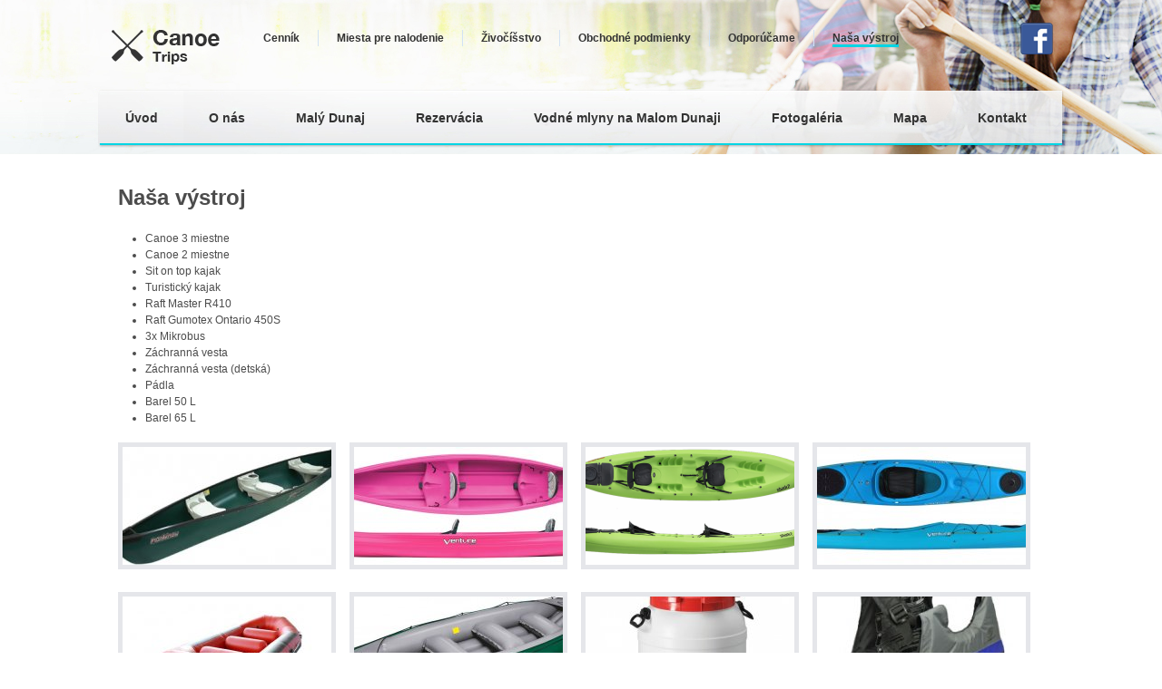

--- FILE ---
content_type: text/html; charset=utf-8
request_url: https://www.canoetrips.sk/nasa-vystroj
body_size: 14873
content:
<!DOCTYPE html>
<!--[if IEMobile 7]><html class="iem7"  lang="sk" dir="ltr"><![endif]-->
<!--[if lte IE 6]><html class="lt-ie9 lt-ie8 lt-ie7"  lang="sk" dir="ltr"><![endif]-->
<!--[if (IE 7)&(!IEMobile)]><html class="lt-ie9 lt-ie8"  lang="sk" dir="ltr"><![endif]-->
<!--[if IE 8]><html class="lt-ie9"  lang="sk" dir="ltr"><![endif]-->
<!--[if (gte IE 9)|(gt IEMobile 7)]><!--><html  lang="sk" dir="ltr"
  xmlns:content="http://purl.org/rss/1.0/modules/content/"
  xmlns:dc="http://purl.org/dc/terms/"
  xmlns:foaf="http://xmlns.com/foaf/0.1/"
  xmlns:og="http://ogp.me/ns#"
  xmlns:rdfs="http://www.w3.org/2000/01/rdf-schema#"
  xmlns:sioc="http://rdfs.org/sioc/ns#"
  xmlns:sioct="http://rdfs.org/sioc/types#"
  xmlns:skos="http://www.w3.org/2004/02/skos/core#"
  xmlns:xsd="http://www.w3.org/2001/XMLSchema#"><!--<![endif]-->

<head profile="http://www.w3.org/1999/xhtml/vocab">
  <meta charset="utf-8" />
<link rel="shortcut icon" href="https://www.canoetrips.sk/files/favicon.ico" type="image/vnd.microsoft.icon" />
<meta content="Naša výstroj" about="/nasa-vystroj" property="dc:title" />
<link rel="shortlink" href="/node/25" />
<link rel="canonical" href="/nasa-vystroj" />
<meta name="keywords" content="Naša výstroj, Nezabudnutelné zážitky od Malého Dunaja" />
  <title>Naša výstroj | Canoe trip</title>

      <meta name="MobileOptimized" content="width">
    <meta name="HandheldFriendly" content="true">
    <meta name="viewport" content="width=device-width">
    <meta http-equiv="cleartype" content="on">

  <link type="text/css" rel="stylesheet" href="https://www.canoetrips.sk/files/css/css_791YXBaKKm1ORM_7huSKEsIV9tSWq6wmRkERhuXpN6w.css" media="all" />
<link type="text/css" rel="stylesheet" href="https://www.canoetrips.sk/files/css/css__r408iefJFDp7tkJY64xde0BtyLdHU1-GytpTja6H4w.css" media="all" />
<link type="text/css" rel="stylesheet" href="https://www.canoetrips.sk/files/css/css_FfvWvWfSVnovu5xL5NSHvL5FyrTzfSQ7Jc5voMkTB30.css" media="all" />
<link type="text/css" rel="stylesheet" href="https://www.canoetrips.sk/files/css/css_fX7EX0VssEEiSs5l0lmJn4NcPml6mMkF2EZkU7dbU-E.css" media="all" />
  <script src="https://www.canoetrips.sk/files/js/js_3jHghlMLrjr9xXAC0JufqSSch3oAbkZstSqYdc4uuck.js"></script>
<script src="https://www.canoetrips.sk/files/js/js_nF1kS3yBefzThMly1LnFJN-dQNkoVQJPKVCmjzG9dTI.js"></script>
<script src="https://www.canoetrips.sk/files/js/js_oAussCO_BO2QCSwzMh16KKtcLbTcEROhsIAxFfcqFyg.js"></script>
<script>var _gaq = _gaq || [];_gaq.push(["_setAccount", "UA-40088416-1"]);_gaq.push(["_trackPageview"]);(function() {var ga = document.createElement("script");ga.type = "text/javascript";ga.async = true;ga.src = ("https:" == document.location.protocol ? "https://ssl" : "http://www") + ".google-analytics.com/ga.js";var s = document.getElementsByTagName("script")[0];s.parentNode.insertBefore(ga, s);})();</script>
<script src="https://www.canoetrips.sk/files/js/js_Ci8rtxJOq6Iavgm0mv2UmvcDBPqY010YoSF0YXI0m8A.js"></script>
<script>jQuery.extend(Drupal.settings, {"basePath":"\/","pathPrefix":"","ajaxPageState":{"theme":"mytheme","theme_token":"MJuXx8mq35uyYVAkdV1XI5-zrAu1OQzk0TnseukMCW8","js":{"misc\/jquery.js":1,"misc\/jquery.once.js":1,"misc\/drupal.js":1,"sites\/all\/modules\/admin_menu\/admin_devel\/admin_devel.js":1,"sites\/all\/modules\/spamspan\/spamspan.js":1,"public:\/\/languages\/sk_1RnOWPePaeHy_QGppEtynKxATrhsVamQ_5xYwCI6XnA.js":1,"sites\/all\/libraries\/colorbox\/colorbox\/jquery.colorbox-min.js":1,"sites\/all\/modules\/colorbox\/js\/colorbox.js":1,"sites\/all\/modules\/colorbox\/styles\/default\/colorbox_default_style.js":1,"sites\/all\/modules\/google_analytics\/googleanalytics.js":1,"0":1,"sites\/all\/themes\/mytheme\/js\/uniform\/jquery.uniform.min.js":1,"sites\/all\/themes\/mytheme\/js\/script.js":1},"css":{"modules\/system\/system.base.css":1,"modules\/system\/system.menus.css":1,"modules\/system\/system.messages.css":1,"modules\/system\/system.theme.css":1,"sites\/all\/modules\/date\/date_api\/date.css":1,"sites\/all\/modules\/date\/date_popup\/themes\/datepicker.1.7.css":1,"modules\/field\/theme\/field.css":1,"modules\/node\/node.css":1,"modules\/search\/search.css":1,"modules\/user\/user.css":1,"sites\/all\/modules\/views\/css\/views.css":1,"sites\/all\/modules\/ckeditor\/ckeditor.css":1,"sites\/all\/modules\/colorbox\/styles\/default\/colorbox_default_style.css":1,"sites\/all\/modules\/ctools\/css\/ctools.css":1,"sites\/all\/themes\/mytheme\/system.menus.css":1,"sites\/all\/themes\/mytheme\/css\/normalize.css":1,"sites\/all\/themes\/mytheme\/css\/wireframes.css":1,"sites\/all\/themes\/mytheme\/css\/layouts\/fixed-width.css":1,"sites\/all\/themes\/mytheme\/css\/page-backgrounds.css":1,"sites\/all\/themes\/mytheme\/css\/tabs.css":1,"sites\/all\/themes\/mytheme\/css\/pages.css":1,"sites\/all\/themes\/mytheme\/css\/blocks.css":1,"sites\/all\/themes\/mytheme\/css\/navigation.css":1,"sites\/all\/themes\/mytheme\/css\/views-styles.css":1,"sites\/all\/themes\/mytheme\/css\/nodes.css":1,"sites\/all\/themes\/mytheme\/css\/comments.css":1,"sites\/all\/themes\/mytheme\/css\/forms.css":1,"sites\/all\/themes\/mytheme\/css\/fields.css":1,"sites\/all\/themes\/mytheme\/css\/print.css":1,"sites\/all\/themes\/mytheme\/js\/uniform\/default\/css\/uniform.default.css":1}},"colorbox":{"opacity":"0.85","current":"{current} of {total}","previous":"\u00ab Prev","next":"Next \u00bb","close":"Zatvori\u0165","maxWidth":"100%","maxHeight":"100%","fixed":true,"__drupal_alter_by_ref":["default"]},"googleanalytics":{"trackOutbound":1,"trackMailto":1,"trackDownload":1,"trackDownloadExtensions":"7z|aac|arc|arj|asf|asx|avi|bin|csv|doc|exe|flv|gif|gz|gzip|hqx|jar|jpe?g|js|mp(2|3|4|e?g)|mov(ie)?|msi|msp|pdf|phps|png|ppt|qtm?|ra(m|r)?|sea|sit|tar|tgz|torrent|txt|wav|wma|wmv|wpd|xls|xml|z|zip"}});</script>
      <!--[if lt IE 9]>
    <script src="/sites/all/themes/zen/js/html5-respond.js"></script>
    <![endif]-->
  </head>
<body class="html not-front not-logged-in no-sidebars page-node page-node- page-node-25 node-type-page section-nasa-vystroj" >
      <p id="skip-link">
      <a href="#main-menu" class="element-invisible element-focusable">Jump to navigation</a>
    </p>
      
<div id="top-line">

<div id="page">

  <header id="header" role="banner">

          <a href="/" title="Domov" rel="home" id="logo"><img src="https://www.canoetrips.sk/files/logo.png" alt="Domov" /></a>
    
    
    
      <div class="region region-header">
    <div id="block-menu-menu-second-menu" class="block block-menu first odd" role="navigation">

      
  <ul class="menu"><li class="first leaf"><a href="/cennik">Cenník</a></li>
<li class="leaf"><a href="/miesta-pre-nalodenie">Miesta pre nalodenie</a></li>
<li class="leaf"><a href="/zivocisstvo">Živočíšstvo</a></li>
<li class="leaf"><a href="/obchodne-podmienky">Obchodné podmienky</a></li>
<li class="leaf"><a href="/odporucame">Odporúčame</a></li>
<li class="last leaf active-trail"><a href="/nasa-vystroj" class="active-trail active">Naša výstroj</a></li>
</ul>
</div><!-- /.block -->
<div id="block-block-5" class="block block-block last even">

      
  <a class="face" href="https://www.facebook.com/pages/Canoe-Trips/422503497837164" rel="extern">
<img src="/files/face.png" />
</a>
</div><!-- /.block -->
  </div><!-- /.region -->

  </header>

  <div id="main">

    <div id="content" class="column" role="main">
                  <a id="main-content"></a>
                    <h1 class="title" id="page-title">Naša výstroj</h1>
                                          


<article class="node-25 node node-page view-mode-full clearfix" about="/nasa-vystroj" typeof="foaf:Document">

  
  <div class="field field-name-body field-type-text-with-summary field-label-hidden"><div class="field-items"><div class="field-item even" property="content:encoded"><ul>
<li>
		Canoe 3 miestne</li>
<li>
		Canoe 2 miestne</li>
<li>
		Sit on top kajak</li>
<li>
		Turistický kajak</li>
<li>
		Raft Master R410</li>
<li>
		Raft Gumotex Ontario 450S</li>
<li>
		3x Mikrobus</li>
<li>
		Záchranná vesta</li>
<li>
		Záchranná vesta (detská)</li>
<li>
		Pádla</li>
<li>
		Barel 50 L</li>
<li>
		Barel 65 L</li>
</ul>
</div></div></div><div class="field field-name-field-galeria field-type-image field-label-hidden"><div class="field-items"><div class="field-item even"><a href="https://www.canoetrips.sk/files/Mackinaw%20156%20Deluxe%20Canoe.jpg" title="Naša výstroj" class="colorbox" rel="gallery-25"><img typeof="foaf:Image" src="https://www.canoetrips.sk/files/styles/galeria/public/Mackinaw%20156%20Deluxe%20Canoe.jpg" width="230" height="130" /></a></div><div class="field-item odd"><a href="https://www.canoetrips.sk/files/marlow_ff_ts.jpg" title="Naša výstroj" class="colorbox" rel="gallery-25"><img typeof="foaf:Image" src="https://www.canoetrips.sk/files/styles/galeria/public/marlow_ff_ts.jpg" width="230" height="130" /></a></div><div class="field-item even"><a href="https://www.canoetrips.sk/files/sit%20on%20top.png" title="Naša výstroj" class="colorbox" rel="gallery-25"><img typeof="foaf:Image" src="https://www.canoetrips.sk/files/styles/galeria/public/sit%20on%20top.png" width="230" height="130" /></a></div><div class="field-item odd"><a href="https://www.canoetrips.sk/files/islay-14-l.jpg" title="Naša výstroj" class="colorbox" rel="gallery-25"><img typeof="foaf:Image" src="https://www.canoetrips.sk/files/styles/galeria/public/islay-14-l.jpg" width="230" height="130" /></a></div><div class="field-item even"><a href="https://www.canoetrips.sk/files/product_1670584-2.jpg" title="Naša výstroj" class="colorbox" rel="gallery-25"><img typeof="foaf:Image" src="https://www.canoetrips.sk/files/styles/galeria/public/product_1670584-2.jpg" width="230" height="130" /></a></div><div class="field-item odd"><a href="https://www.canoetrips.sk/files/07d613b0324537fc719acfa0cfb151a7--mm2000x2000.jpg" title="Naša výstroj" class="colorbox" rel="gallery-25"><img typeof="foaf:Image" src="https://www.canoetrips.sk/files/styles/galeria/public/07d613b0324537fc719acfa0cfb151a7--mm2000x2000.jpg" width="230" height="130" /></a></div><div class="field-item even"><a href="https://www.canoetrips.sk/files/product_1670584.jpg" title="Naša výstroj" class="colorbox" rel="gallery-25"><img typeof="foaf:Image" src="https://www.canoetrips.sk/files/styles/galeria/public/product_1670584.jpg" width="230" height="130" /></a></div><div class="field-item odd"><a href="https://www.canoetrips.sk/files/Typhoon%20vesta.jpg" title="Naša výstroj" class="colorbox" rel="gallery-25"><img typeof="foaf:Image" src="https://www.canoetrips.sk/files/styles/galeria/public/Typhoon%20vesta.jpg" width="230" height="130" /></a></div><div class="field-item even"><a href="https://www.canoetrips.sk/files/typhoon_detska%20vesta.jpg" title="Naša výstroj" class="colorbox" rel="gallery-25"><img typeof="foaf:Image" src="https://www.canoetrips.sk/files/styles/galeria/public/typhoon_detska%20vesta.jpg" width="230" height="130" /></a></div><div class="field-item odd"><a href="https://www.canoetrips.sk/files/Vesla.jpg" title="Naša výstroj" class="colorbox" rel="gallery-25"><img typeof="foaf:Image" src="https://www.canoetrips.sk/files/styles/galeria/public/Vesla.jpg" width="230" height="130" /></a></div><div class="field-item even"><a href="https://www.canoetrips.sk/files/DSC00027.JPG" title="Naša výstroj" class="colorbox" rel="gallery-25"><img typeof="foaf:Image" src="https://www.canoetrips.sk/files/styles/galeria/public/DSC00027.JPG" width="230" height="130" /></a></div><div class="field-item odd"><a href="https://www.canoetrips.sk/files/35564297_1776512059102961_8983211634759565312_o_1.jpg" title="Naša výstroj" class="colorbox" rel="gallery-25"><img typeof="foaf:Image" src="https://www.canoetrips.sk/files/styles/galeria/public/35564297_1776512059102961_8983211634759565312_o_1.jpg" width="230" height="130" /></a></div></div></div>
  
  
</article><!-- /.node -->
<!-- block__no_wrapper -->
<!-- region__no_wrapper -->
          </div><!-- /#content -->

    <div id="navigation">

              <nav id="main-menu" role="navigation">
          <ul class="links inline clearfix"><li class="menu-218 first"><a href="/" title="">Úvod</a></li>
<li class="menu-472"><a href="/o-nas">O nás</a></li>
<li class="menu-473"><a href="/maly-dunaj">Malý Dunaj</a></li>
<li class="menu-485"><a href="/rezervacia">Rezervácia</a></li>
<li class="menu-488"><a href="/vodne-mlyny">Vodné mlyny na Malom Dunaji</a></li>
<li class="menu-484"><a href="/fotogaleria">Fotogaléria</a></li>
<li class="menu-477"><a href="/mapa">Mapa</a></li>
<li class="menu-478 last"><a href="/kontakt">Kontakt</a></li>
</ul>        </nav>
      
      
    </div><!-- /#navigation -->

    
    
  </div><!-- /#main -->

    <footer id="footer" class="region region-footer">
    <div id="block-menu-block-1" class="block block-menu-block first odd" role="navigation">

      
  <div class="menu-block-wrapper menu-block-1 menu-name-main-menu parent-mlid-0 menu-level-1">
  <ul class="menu"><li class="first leaf menu-mlid-218"><a href="/" title="">Úvod</a></li>
<li class="leaf menu-mlid-472"><a href="/o-nas">O nás</a></li>
<li class="leaf menu-mlid-473"><a href="/maly-dunaj">Malý Dunaj</a></li>
<li class="leaf menu-mlid-485"><a href="/rezervacia">Rezervácia</a></li>
<li class="leaf menu-mlid-488"><a href="/vodne-mlyny">Vodné mlyny na Malom Dunaji</a></li>
<li class="leaf menu-mlid-484"><a href="/fotogaleria">Fotogaléria</a></li>
<li class="leaf menu-mlid-477"><a href="/mapa">Mapa</a></li>
<li class="last leaf menu-mlid-478"><a href="/kontakt">Kontakt</a></li>
</ul></div>

</div><!-- /.block -->
<div id="block-menu-block-2" class="block block-menu-block even" role="navigation">

      
  <div class="menu-block-wrapper menu-block-2 menu-name-menu-second-menu parent-mlid-0 menu-level-1">
  <ul class="menu"><li class="first leaf menu-mlid-479"><a href="/cennik">Cenník</a></li>
<li class="leaf menu-mlid-481"><a href="/miesta-pre-nalodenie">Miesta pre nalodenie</a></li>
<li class="leaf menu-mlid-480"><a href="/zivocisstvo">Živočíšstvo</a></li>
<li class="leaf menu-mlid-482"><a href="/obchodne-podmienky">Obchodné podmienky</a></li>
<li class="leaf menu-mlid-483"><a href="/odporucame">Odporúčame</a></li>
<li class="last leaf active-trail active menu-mlid-489"><a href="/nasa-vystroj" class="active-trail active-trail active">Naša výstroj</a></li>
</ul></div>

</div><!-- /.block -->
<div id="block-block-1" class="block block-block last odd">

      
  <a href="https://kajakaren.sk/" target="_blank">kajakaren.sk           </a><a href="http://www.epixtechnology.com/" rel="extern">webdesign</a> : <a href="http://www.epixtechnology.com/" rel="extern">epix technology</a>

</div><!-- /.block -->
  </footer><!-- region__footer -->

</div><!-- /#page -->

</div>

  </body>
</html>


--- FILE ---
content_type: text/css
request_url: https://www.canoetrips.sk/files/css/css_fX7EX0VssEEiSs5l0lmJn4NcPml6mMkF2EZkU7dbU-E.css
body_size: 8152
content:
article,aside,details,figcaption,figure,footer,header,hgroup,menu,nav,section,summary{display:block;}audio,canvas,video{display:inline-block;*display:inline;*zoom:1;}audio:not([controls]){display:none;height:0;}[hidden]{display:none;}html{font-size:75%;font-size:87.5%;font-size:100%;-webkit-text-size-adjust:100%;-ms-text-size-adjust:100%;line-height:1.5em;}html,button,input,select,textarea{font-family:Verdana,Tahoma,"DejaVu Sans",sans-serif;}body{margin:0;}a:link{}a:visited{}a:hover,a:focus{}a:active{}a:focus{outline:thin dotted;}a:hover,a:active{outline:0;}h1{font-size:2em;line-height:1.5em;margin-top:0.75em;margin-bottom:0.75em;}h2{font-size:1.5em;line-height:2em;margin-top:1em;margin-bottom:1em;}h3{font-size:1.17em;line-height:1.282em;margin-top:1.282em;margin-bottom:1.282em;}h4{font-size:1em;line-height:1.5em;margin-top:1.5em;margin-bottom:1.5em;}h5{font-size:0.83em;line-height:1.807em;margin-top:1.807em;margin-bottom:1.807em;}h6{font-size:0.75em;line-height:2em;margin-top:2em;margin-bottom:2em;}hr{height:1px;border:1px solid #666;padding-bottom:-1px;margin:1.5em 0;}abbr[title]{border-bottom:1px dotted;cursor:help;white-space:nowrap;}b,strong{font-weight:bold;}blockquote{margin:1.5em 30px;}dfn{font-style:italic;}mark{background:#ff0;color:#000;}p,pre{margin:1.5em 0;}pre,code,kbd,samp,tt,var{font-family:"Courier New","DejaVu Sans Mono",monospace,sans-serif;_font-family:'courier new',monospace;font-size:1em;line-height:1.5em;}pre{white-space:pre;white-space:pre-wrap;word-wrap:break-word;}q{quotes:none;}q:before,q:after{content:'';content:none;}small{font-size:75%;}sub,sup{font-size:75%;line-height:0;position:relative;vertical-align:baseline;}sup{top:-0.5em;}sub{bottom:-0.25em;}dl,menu,ol,ul,.item-list ul{margin:1.5em 0;}.item-list ul li{margin:0;}dd{margin:0 0 0 30px;}ul ul,ul ol,ol ul,ol ol,.item-list ul ul,.item-list ul ol,.item-list ol ul,.item-list ol ol{margin:0;}menu,ol,ul,.item-list ul{padding:0 0 0 30px;}nav ul,nav ol{list-style:none;list-style-image:none;}img{border:0;-ms-interpolation-mode:bicubic;max-width:100%;height:auto;}svg:not(:root){overflow:hidden;}figure{margin:0;}form{margin:0;}fieldset{border:1px solid #c0c0c0;margin:0 2px;padding:0.5em 0.625em 1em;}legend{border:0;padding:0;white-space:normal;*margin-left:-7px;}button,input,select,textarea{font-size:100%;margin:0;vertical-align:baseline;*vertical-align:middle;}button,input{line-height:normal;}button,input[type="button"],input[type="reset"],input[type="submit"]{cursor:pointer;-webkit-appearance:button;*overflow:visible;}button[disabled],input[disabled]{cursor:default;}input[type="checkbox"],input[type="radio"]{-webkit-box-sizing:border-box;-moz-box-sizing:border-box;box-sizing:border-box;padding:0;*height:13px;*width:13px;}input[type="search"]{-webkit-appearance:textfield;-webkit-box-sizing:content-box;-moz-box-sizing:content-box;box-sizing:content-box;}input[type="search"]::-webkit-search-decoration,input[type="search"]::-webkit-search-cancel-button{-webkit-appearance:none;}button::-moz-focus-inner,input::-moz-focus-inner{border:0;padding:0;}textarea{overflow:auto;vertical-align:top;}table{border-collapse:collapse;border-spacing:0;margin-top:1.5em;margin-bottom:1.5em;}th{text-align:left;padding:0;border-bottom:none;}tbody{border-top:none;}
.with-wireframes #header,.with-wireframes #main,.with-wireframes #content,.with-wireframes #navigation,.with-wireframes .region-sidebar-first,.with-wireframes .region-sidebar-second,.with-wireframes #footer,.with-wireframes .region-bottom{outline:1px solid #ccc;}.lt-ie8 .with-wireframes #header,.lt-ie8 .with-wireframes #main,.lt-ie8 .with-wireframes #content,.lt-ie8 .with-wireframes #navigation,.lt-ie8 .with-wireframes .region-sidebar-first,.lt-ie8 .with-wireframes .region-sidebar-second,.lt-ie8 .with-wireframes #footer,.lt-ie8 .with-wireframes .region-bottom{border:1px solid #ccc;}
#page,.region-bottom{margin-left:auto;margin-right:auto;width:980px;}#header,#content,#navigation,.region-sidebar-first,.region-sidebar-second,#footer{padding-left:10px;padding-right:10px;border:0 !important;word-wrap:break-word;_display:inline;_overflow:hidden;_overflow-y:visible;}#header,#main,#footer{*position:relative;*zoom:1;}#header:before,#header:after,#main:before,#main:after,#footer:before,#footer:after{content:"";display:table;}#header:after,#main:after,#footer:after{clear:both;}#main{padding-top:3em;position:relative;}#navigation{position:absolute;top:0;height:3em;width:960px;}.sidebar-first #content{float:left;width:764px;margin-left:196px;margin-right:-980px;}.sidebar-first .region-sidebar-first{float:left;width:176px;margin-left:0px;margin-right:-196px;}.sidebar-second #content{float:left;width:764px;margin-left:0px;margin-right:-784px;}.sidebar-second .region-sidebar-second{float:left;width:176px;margin-left:784px;margin-right:-980px;}.two-sidebars #content{float:left;width:568px;margin-left:196px;margin-right:-784px;}.two-sidebars .region-sidebar-first{float:left;width:176px;margin-left:0px;margin-right:-196px;}.two-sidebars .region-sidebar-second{float:left;width:176px;margin-left:784px;margin-right:-980px;}
ul.primary,ul.secondary{overflow:hidden;*zoom:1;border-bottom:1px solid #bbbbbb;list-style:none;margin:1em 0 1.5em;padding:0 2px;white-space:nowrap;}ul.primary li,ul.secondary li{float:left;margin:0.5em 3px 0;}ul.primary a,ul.secondary a{border:1px solid #e9e9e9;border-right:0;border-bottom:0;display:block;line-height:1.5em;text-decoration:none;}ul.primary li{-moz-border-radius-topleft:4px;-webkit-border-top-left-radius:4px;-ms-border-top-left-radius:4px;-o-border-top-left-radius:4px;border-top-left-radius:4px;-moz-border-radius-topright:4px;-webkit-border-top-right-radius:4px;-ms-border-top-right-radius:4px;-o-border-top-right-radius:4px;border-top-right-radius:4px;text-shadow:white 1px 1px 0;border:1px solid #bbbbbb;border-bottom:0;margin:0.5em 0 0 3px;}ul.primary li.active{border-bottom:1px solid white;margin-bottom:-1px;}ul.primary a:link,ul.primary a:visited{-moz-border-radius-topleft:4px;-webkit-border-top-left-radius:4px;-ms-border-top-left-radius:4px;-o-border-top-left-radius:4px;border-top-left-radius:4px;-moz-border-radius-topright:4px;-webkit-border-top-right-radius:4px;-ms-border-top-right-radius:4px;-o-border-top-right-radius:4px;border-top-right-radius:4px;-webkit-transition:background-color 0.3s;-moz-transition:background-color 0.3s;-ms-transition:background-color 0.3s;-o-transition:background-color 0.3s;transition:background-color 0.3s;color:#333;background-color:#dedede;letter-spacing:1px;padding:0 1em;text-align:center;}ul.primary a:hover,ul.primary a:focus{background-color:#e9e9e9;border-color:#f2f2f2;}ul.primary a.active{background-color:transparent;*zoom:1;filter:progid:DXImageTransform.Microsoft.gradient(gradientType=0,startColorstr='#FFE9E9E9',endColorstr='#00E9E9E9');background-image:-webkit-gradient(linear,50% 0%,50% 100%,color-stop(0%,#e9e9e9),color-stop(100%,rgba(233,233,233,0)));background-image:-webkit-linear-gradient(#e9e9e9,rgba(233,233,233,0));background-image:-moz-linear-gradient(#e9e9e9,rgba(233,233,233,0));background-image:-o-linear-gradient(#e9e9e9,rgba(233,233,233,0));background-image:-ms-linear-gradient(#e9e9e9,rgba(233,233,233,0));background-image:linear-gradient(#e9e9e9,rgba(233,233,233,0));border-color:#fff;}ul.secondary{font-size:.9em;margin-top:-1.5em;padding-bottom:.5em;}ul.secondary a:link,ul.secondary a:visited{-webkit-border-radius:0.75em;-moz-border-radius:0.75em;-ms-border-radius:0.75em;-o-border-radius:0.75em;border-radius:0.75em;-webkit-transition:background-color 0.3s;-moz-transition:background-color 0.3s;-ms-transition:background-color 0.3s;-o-transition:background-color 0.3s;transition:background-color 0.3s;text-shadow:white 1px 1px 0;background-color:#f2f2f2;color:#666;padding:0 .5em;}ul.secondary a:hover,ul.secondary a:focus{background-color:#dedede;border-color:#999;color:#333;}ul.secondary a.active,ul.secondary a:active{text-shadow:#333333 1px 1px 0;background-color:#666;border-color:#000;color:#fff;}
body{margin:0;padding:0;font-family:arial;color:#4c4c4c;font-size:12px;line-height:18px;}a{color:#000;font-weight:bold;text-decoration:none;}a:hover{text-decoration:underline;}#top-line{background:url(/sites/all/themes/mytheme/css/cssimg/banner-small.jpg) no-repeat center top;min-width:1060px;width:100%;position:relative;}.front #top-line{background:url(/sites/all/themes/mytheme/css/cssimg/banner.jpg) no-repeat center top;}#page{width:1060px;position:relative;padding-top:30px;margin-bottom:30px;}#skip-link{margin:0;}#skip-link a,#skip-link a:visited{display:block;width:100%;padding:2px 0 3px 0;text-align:center;background-color:#666;color:#fff;}#header{height:70px;}.front #header{height:400px;}#logo{float:left;margin:0;padding:0;}#logo img{vertical-align:bottom;}#name-and-slogan{float:left;display:none;clear:both;margin-top:250px;font-size:36px;color:#fff;max-width:450px;}.front #name-and-slogan{display:block;}#site-name{margin:0;font-size:2em;line-height:1.5em;}#site-name a:link,#site-name a:visited{color:#000;text-decoration:none;}#site-name a:hover,#site-name a:focus{text-decoration:underline;}#site-slogan{margin:0;font-size:36px;line-height:60px;background:url(/sites/all/themes/mytheme/css/cssimg/slogan.png);}.region-header{clear:both;height:25px;;}.front .region-header{clear:both;height:356px;}#main{padding-top:70px;*padding-top:100px;clear:both;}#content{margin-top:30px;padding:0 20px;}.region-highlighted{}.breadcrumb{}.breadcrumb ol{margin:0;padding:0;}.breadcrumb li{display:inline;list-style-type:none;margin:0;padding:0;}h1.title,h2.node-title,h2.block-title,h2.title,h2.comment-form,h3.title{margin:0;}tr.even{}tr.odd{}div.messages{margin:1.5em 0;}div.messages ul{margin-top:0;margin-bottom:0;}div.status{}div.warning,tr.warning{}div.error,tr.error{}.error{}.warning{}.tabs{}.region-help{}.more-help-link{}.region-content{}ul.inline{display:inline;padding:0;}ul.inline li{display:inline;list-style-type:none;padding:0 1em 0 0;}span.field-label{padding:0 1em 0 0;}.item-list .pager{padding:0;}.item-list .pager li{padding:0 0.5em;}.feed-icon{}.more-link{}.region-sidebar-first{}.region-sidebar-second{}#footer{}.region-bottom{}.front #page-title{display:none;}#block-menu-menu-second-menu{position:absolute;top:33px;right:160px;}#block-menu-menu-second-menu ul.menu{margin:0px;padding:0px;}#block-menu-menu-second-menu ul.menu li{float:left;list-style-image:none;list-style-type:none;border-right:1px solid #d3e3f4;padding:0px 20px;}#block-menu-menu-second-menu ul.menu li.last{border:none;}#block-menu-menu-second-menu a:hover,#block-menu-menu-second-menu a.active{border-bottom:3px solid #03d5e4;}#block-menu-menu-second-menu a{color:#333333;text-decoration:none;font-weight:bold;}#block-block-2{float:left;clear:both;margin-top:110px;width:450px;}#block-block-2 .content span{margin:0;font-size:36px;line-height:60px;height:60px;color:#fff;background:url(/sites/all/themes/mytheme/css/cssimg/slogan.png);font-weight:bold;display:block;float:left;padding:0px 20px;margin-bottom:2px;}#navigation{height:60px;padding:0px;width:1060px;clear:both;}#navigation li{margin:0px!important;padding:0px!important;}#navigation li a{line-height:60px;height:60px;color:#333333;font-weight:bold;text-decoration:none;display:inline-block;font-size:14px;padding:0px 28px;margin:0px;*padding:0px 26px;}#navigation li.first a{margin-left:0px;}#navigation li.last a{margin-right:none;}#navigation li a:hover,#navigation li.active a{color:#fff;background:#03d5e4;}h2.block-title{color:#333333;font-weight:bold;font-size:24px;line-height:28px;margin-bottom:20px;display:block;}.dalej{color:#0f2e30;font-size:11px;font-weight:bold;text-transform:uppercase;background:url(/sites/all/themes/mytheme/css/cssimg/dalej.png) no-repeat right center transparent;text-decoration:none;padding-right:15px;margin-top:20px;display:inline-block;}.dalej:hover{text-decoration:underline;}#block-menu-block-1{margin-top:50px;border-bottom:1px solid #ddd;padding-bottom:15px;margin-bottom:10px;height:20px;}#block-menu-block-1 ul.menu{margin:0px;padding:0px;}#block-menu-block-1 ul.menu li{list-style-type:none;list-style-image:none;float:left;display:inline-block;}#block-menu-block-1 ul.menu li a{color:#0f2e30;font-weight:bold;font-size:12px;text-decoration:none;border-right:1px solid #ddd;padding:3px 20px;}#block-menu-block-1 ul.menu li.first a{padding-left:0px;}#block-menu-block-1 ul.menu li.last a{border-right:0px;}#block-menu-block-1 ul.menu li a:hover{color:#d9214b;}#block-menu-block-2{float:left;}#block-menu-block-2 ul.menu{margin:0px;padding:0px;}#block-menu-block-2 ul.menu li{list-style-type:none;list-style-image:none;float:left;display:inline-block;}#block-menu-block-2 ul.menu li a{color:#4c4c4c;font-weight:bold;font-size:11px;text-decoration:none;padding:0px 15px;}#block-menu-block-2 ul.menu li.first a{padding-left:0px;}#block-menu-block-2 ul.menu li a:hover{color:#d9214b;}#block-block-1{float:right;margin:none;padding:none;}#block-block-1 a{color:#0f2e30;text-decoration:none;}.view-fotogal-ria .view-content{margin-top:30px;overflow:hidden;}.view-fotogal-ria .views-field-field-clanky-galeria ul{margin:0px;padding:0px;}.view-fotogal-ria .views-field-field-clanky-galeria ul li{list-style-type:none;list-style-image:none;margin:none;padding:none;}.view-fotogal-ria .views-field-field-clanky-galeria img{border:5px solid #e5e6ea;margin-bottom:15px;}.view-fotogal-ria .views-field-field-clanky-galeria a:hover img{border:5px solid #e8315f;}.view-fotogal-ria .views-view-grid td{padding-right:20px;padding-bottom:50px;text-align:center;}.view-fotogal-ria .views-field-title{text-align:left;}.view-fotogal-ria .views-field-title a{color:#333333;font-size:16px;font-weight:bold;}.view-fotogal-ria .views-field-view-node a{color:#0f2e30;font-size:11px;font-weight:bold;text-transform:uppercase;background:url(/sites/all/themes/mytheme/css/cssimg/dalej.png) no-repeat 215px center #f1f4f9;text-decoration:none;display:inline-block;height:40px;line-height:40px;width:220px;text-align:left;padding-left:20px;margin-top:15px;}.view-fotogal-ria .views-field-view-node a:hover{background:url(/sites/all/themes/mytheme/css/cssimg/dalej-hover.png) no-repeat 215px center #d9214b;color:#fff;}.field-name-field-galeria .field-item,.field-name-field-clanky-galeria .field-item{float:left;margin-right:15px;margin-bottom:20px;}.field-name-field-galeria .field-item img,.field-name-field-clanky-galeria .field-item img{border:5px solid #e5e6ea;}.field-name-field-galeria .field-item a:hover img,.field-name-field-clanky-galeria .field-item a:hover img{border:5px solid #e8315f;}.node-type-fotogaleria #navigation #main-menu li.menu-484 a{color:#fff;background:#03d5e4;}.clny_skupina{display:flex;justify-content:space-between;max-width:890px;}.clny_skupina > div{text-align:center;}.clny_skupina > div > p img{height:150px !important;width:150px !important;object-fit:contain;}.clny_skupina > div > p:last-child{font-weight:bold;font-size:15px;}.node-type-webform #main{overflow:hidden;}.node-type-webform #content{max-width:890px;margin:30px auto 0px;}#webform-component-info--date{display:none;}.webform-client-form{width:890px;overflow:hidden;margin-top:50px;}.webform-client-form #webform-component-doprava,.webform-client-form fieldset{margin-top:20px;border:0px;float:left;background:url(/sites/all/themes/mytheme/css/cssimg/webform.jpg) repeat-x left 65px #f3f5f5;padding-left:19px;*padding-left:17px;margin:20px 1px 1px 1px;padding-bottom:0px;}.webform-client-form .fieldset-legend,#webform-component-doprava label{font-size:15px;color:#191919;font-weight:bold;margin-bottom:25px;margin-top:-31px;position:absolute;width:130px;}#webform-component-doprava label{width:100%;}#webform-component-info,#webform-component-poznamka{clear:both;}.webform-client-form input{height:20px;padding:5px 5px;border:1px solid #ccc;border-radius:2px;-webkit-border-radius:2px;}.webform-client-form select{height:30px;padding-left:10px;border:1px solid #ccc;border-radius:2px;-webkit-border-radius:2px;line-height:30px;}#webform-component-osobne-udaje label,#webform-component-clny label{padding-top:5px;}#webform-component-osobne-udaje input,#webform-component-clny input,#webform-component-zachranne-vesty input{width:110px;margin-right:15px;}#webform-component-doprava label{margin-top:-54px;}.webform-client-form label,#webform-component-doprava .form-type-checkbox label{font-size:12px;float:left;width:74px;color:#4c4c4c;margin-right:10px;}#webform-component-doprava .form-type-checkbox label{line-height:20px;position:static;margin-top:0px;*width:80px;}#webform-component-doprava{width:120px;padding-top:25px;*height:157px;}#webform-component-doprava .form-type-checkbox{float:left;display:block;width:115px;height:25px;margin-bottom:20px;padding-top:5px;}#webform-component-doprava .form-type-checkbox input{float:right;}#webform-component-clny--3-miestne label,#webform-component-osobne-udaje--priezvisko label,#webform-component-zachranne-vesty--l-70kg- label{background:#fff;padding-top:5px;}#webform-component-info{background:#d2f7fa;width:100%;margin-top:0px;padding-top:0px;height:68px;}#webform-component-info .form-item{float:left;width:205px;margin-right:43px;}#webform-component-info .form-item label{float:left;width:55px;padding-top:5px;}#webform-component-info .form-item input{width:110px;float:right;}#webform-component-info #webform-component-info--trasa{width:290px;}#webform-component-poznamka{background:#f3f5f5;padding:20px;width:870px;}#webform-component-poznamka label{float:left;}#webform-component-poznamka textarea{padding:5px;width:770px;height:120px;border:1px solid #ccc;border-radius:2px;-webkit-border-radius:2px;resize:none;}.webform-client-form .form-submit{background:url(/sites/all/themes/mytheme/css/cssimg/send.jpg) repeat-x left top transparent;width:120px;height:50px;text-align:center;line-height:50px;padding:0px;border:0px;color:#fff;font-size:15px;font-weight:bold;border-radius:5px;-webkit-border-radius:5px;}.webform-client-form .form-submit:hover{opacity:0.8;}.page-node-7 .field-name-field-galeria{display:none;}#block-block-4 .frontbox,#block-views-fotogal-ria-block-1{width:240px;overflow:hidden;float:left;}#block-block-4{margin-top:48px;float:left;}#block-block-4 .frontbox{margin-left:15px;}#block-block-4 img{border:5px solid #e5e6ea;}#block-views-fotogal-ria-block-1 .view-content{margin:0px;}#block-views-fotogal-ria-block-1 .view-content img{margin:0px;}#block-views-fotogal-ria-block-1 .view-content .views-label-nothing,#block-block-4 h3{font-size:16px;color:#333333;font-weight:bold;margin-top:15px;margin-bottom:10px;display:block;}#block-views-fotogal-ria-block-1 .view-footer p,#block-block-4 .frontbox p{margin:0px;}#block-views-fotogal-ria-block-1 .viac,#block-block-4 .viac,#block-block-3 .dalej{color:#0f2e30;font-size:11px;font-weight:bold;text-transform:uppercase;background:url(/sites/all/themes/mytheme/css/cssimg/dalej.png) no-repeat 215px center #f1f4f9;text-decoration:none;display:inline-block;height:40px;line-height:40px;width:220px;text-align:left;padding-left:20px;margin-top:0px;}#block-views-fotogal-ria-block-1 .viac:hover,#block-block-4 .viac:hover,#block-block-3 .dalej:hover{background:url(/sites/all/themes/mytheme/css/cssimg/dalej-hover.png) no-repeat 215px center #d9214b;color:#fff;}#block-block-3{width:245px;overflow:hidden;float:left;margin-right:25px;}#block-block-3 .body{height:188px;}.page-vodne-mlyny .view-header,.page-vodne-mlyny .views-row{margin-bottom:50px;}.page-vodne-mlyny .field-name-field-mlyny-galeria .field-item{float:left;width:230px;height:130px;border:5px solid #e5e6ea;margin:0 15px 15px 0;}.page-vodne-mlyny .field-name-field-mlyny-galeria .field-item:hover{border:5px solid #e8315f;}.page-node-7 .bigmap{color:#0f2e30;font-size:11px;font-weight:bold;text-decoration:none;display:inline-block;height:40px;line-height:40px;width:100%;margin-top:20px;text-align:center;background:#f1f4f9;border-radius:2px;}.page-node-7 .field-name-body img{border-radius:2px;}.page-node-7 .bigmap:hover{background:#d9214b;color:#fff;}.page-node-7 .bigmap{color:#0f2e30;font-size:11px;font-weight:bold;text-decoration:none;display:inline-block;height:40px;line-height:40px;width:100%;margin-top:20px;text-align:center;background:#f1f4f9;border-radius:2px;}.page-node-7 .field-name-body img{border-radius:2px;}.page-node-7 .bigmap:hover{background:#d9214b;color:#fff;}.captcha{float:left;width:270px;}.captcha img{float:left;margin-right:15px;}.captcha .form-item{margin:0px;}.captcha .form-item label{display:none;}.captcha .description{line-height:14px;margin-top:5px;width:130px;}.field-name-body table{border:none;}.field-name-body table td,.field-name-body table th{border:1px solid #ecfbfd;vertical-align:center;padding:15px 30px;text-align:left;}.field-name-body table th{background:#7fe4f0;color:#fff;}.field-name-body table tr:nth-child(even) td{background:#ecfbfd;}.edit{color:#d9214b;font-size:16px;}#block-block-5{position:absolute;top:25px;right:10px;width:36px;height:35px;margin:0px;}#block-block-5 .face{width:36px;height:35px;display:block;}#block-block-5 .face:hover{}#block-block-1 > a:nth-child(1){margin:20px;}
.block{margin-bottom:1.5em;}.block.first{}.block.last{}.block.odd{}.block.even{}h2.block-title{}#block-aggregator-category-1{}#block-aggregator-feed-1{}#block-block-1{}#block-blog-recent{}#block-book-navigation{}#block-comment-recent{}#block-forum-active{}#block-forum-new{}#block-locale-language{}#block-menu-menu-NAME{}#block-node-recent{}#block-node-syndicate{}#block-poll-recent{}#block-profile-author-information{}#block-search-form{}#block-shortcut-shortcuts{}#block-statistics-popular{}#block-system-main-menu{}#block-system-management{}#block-system-navigation{}#block-system-user-menu{}#block-system-help{}#block-system-main{}#block-system-powered-by{}#block-user-login{}#block-user-new{}#block-user-online{}
ul li.expanded{*list-style-image:url(/sites/all/themes/mytheme/images/menu-expanded.png);list-style-image:url('[data-uri]');list-style-type:circle;}ul li.collapsed{*list-style-image:url(/sites/all/themes/mytheme/images/menu-collapsed.png);list-style-image:url('[data-uri]');list-style-type:disc;}ul li.leaf{*list-style-image:url(/sites/all/themes/mytheme/images/menu-leaf.png);list-style-image:url('[data-uri]');list-style-type:square;}li a.active{color:#000;}#navigation{}#navigation .block{margin-bottom:0;}#navigation .block-menu .block-title,#navigation .block-menu-block .block-title{position:absolute !important;height:1px;width:1px;overflow:hidden;clip:rect(1px 1px 1px 1px);clip:rect(1px,1px,1px,1px);}#navigation ul.links,#navigation ul.menu{margin:0;padding:0;text-align:left;}#navigation ul.links li,#navigation ul.menu li{float:left;padding:0 10px 0 0;list-style-type:none;list-style-image:none;}.region-navigation{}#main-menu{}#secondary-menu{float:right;}.block-menu{}.block-menu-block{}
.views-displays .secondary li{float:none;margin:0 6px 0;}.views-displays .secondary a:link,.views-displays .secondary a:visited{text-shadow:none;padding:2px 7px 3px;}.views-displays .secondary .open > a{-webkit-border-radius:7px 7px 0 0;-moz-border-radius:7px 7px 0 0;-ms-border-radius:7px 7px 0 0;-o-border-radius:7px 7px 0 0;border-radius:7px 7px 0 0;}.views-displays .secondary .open > a:hover{color:#333;}.views-displays .secondary .action-list li{margin:0;}.views-displays .secondary .action-list li:first-child{-webkit-border-radius:0 7px 0 0;-moz-border-radius:0 7px 0 0;-ms-border-radius:0 7px 0 0;-o-border-radius:0 7px 0 0;border-radius:0 7px 0 0;}.views-displays .secondary .action-list li:last-child{-webkit-border-radius:0 0 7px 7px;-moz-border-radius:0 0 7px 7px;-ms-border-radius:0 0 7px 7px;-o-border-radius:0 0 7px 7px;border-radius:0 0 7px 7px;}
.node{}.preview .node{}.node .node-title{}.node .user-picture{}.node .submitted{}.node .content{}.node ul.links{}.node-promoted{}.node-sticky{}.node-by-viewer{}.node-teaser{}.node-page{}.node-article{}.node-unpublished{}.node-unpublished p.unpublished,.comment-unpublished p.unpublished{height:0;overflow:visible;color:#d8d8d8;font-size:75px;line-height:1;font-family:Impact,"Arial Narrow",Helvetica,sans-serif;font-weight:bold;text-transform:uppercase;text-align:center;word-wrap:break-word;}.lt-ie8 .node-unpublished p.unpublished > *,.lt-ie8 .comment-unpublished > *{position:relative;}
.comments{margin:1.5em 0;}.comments h2.title{}.comments h2.comment-form{}.comment{}.comment-preview{background-color:#ffffea;}.comment.new{}.comment.first{}.comment.last{}.comment.odd{}.comment.even{}.comment-by-anonymous{}.comment-by-node-author{}.comment-by-viewer{}h3.comment-title{}.comment .new{color:#c00;}.comment .user-picture{}.comment .submitted{}.comment .permalink{text-transform:uppercase;font-size:75%;}.comment .user-signature{}.comment ul.links{}.indented{margin-left:30px;}.comment-unpublished{}.comment-unpublished p.unpublished{}
.form-item{margin:1.5em 0;}.form-item input.error,.form-item textarea.error,.form-item select.error{border:1px solid #c00;}.form-item label{display:block;font-weight:bold;}.form-item label.option{display:inline;font-weight:normal;}.form-required{color:#c00;}.form-item .description{font-size:0.85em;}.form-checkboxes .form-item,.form-radios .form-item{margin:0;}.form-submit{}.container-inline div,.container-inline label{display:inline;}.tips{}a.button{-webkit-appearance:button;-moz-appearance:button;appearance:button;}.password-parent,.confirm-parent{margin:0;}#block-search-form{}#user-login-form{text-align:left;}#user-login-form ul{margin-bottom:0;}html.js #user-login-form li.openid-link,#user-login-form li.openid-link{margin-top:1.5em;margin-left:-20px;}#user-login-form li.user-link{margin-top:1.5em;}#user-login ul{margin:1.5em 0;}form th{text-align:left;padding-right:1em;border-bottom:3px solid #ccc;}form tbody{border-top:1px solid #ccc;}form tr.even{background-color:#fff;}form table .item-list ul{margin:0;}.lt-ie8 tr.even th,.lt-ie8 tr.even td,.lt-ie8 tr.odd th,.lt-ie8 tr.odd td{border-bottom:1px solid #ccc;}td.menu-disabled{background:#ccc;}
.field-label{}.field-FIELDNAME{}.field{}.field-type-text{}.field-type-text-long{}.field-type-text-with-summary{}.field-type-image{}.field-type-file{}.field-type-taxonomy-term-reference{}.field-type-number-integer{}.field-type-number-decimal{}.field-type-number-float{}.field-type-list-text{}.field-type-list-boolean{}.field-type-list-integer{}.field-type-list-float{}.field-type-datetime{}.field-type-node-reference{}.field-type-user-reference{}.field-name-body{}.field-name-field-image{}.field-name-field-tags{}.field-name-field-FIELDNAME{}
@media print{a:link,a:visited{text-decoration:underline !important;}#site-name a:link,#site-name a:visited{text-decoration:none !important;}#content a[href]:after{content:" (" attr(href) ")";font-weight:normal;font-size:16px;}#content a[href^="javascript:"]:after,#content a[href^="#"]:after{content:"";}#content abbr[title]:after{content:" (" attr(title) ")";}#content{float:none !important;width:100% !important;margin:0 !important;padding:0 !important;}body,#page,#main,#content{color:#000;background-color:transparent !important;background-image:none !important;}#skip-link,#toolbar,#navigation,.region-sidebar-first,.region-sidebar-second,#footer,.breadcrumb,.tabs,.action-links,.links,.book-navigation,.forum-topic-navigation,.pager,.feed-icons{visibility:hidden;display:none;}}
div.selector,div.selector span,div.checker span,div.radio span,div.uploader,div.uploader span.action,div.button,div.button span{background-image:url(/sites/all/themes/mytheme/js/uniform/default/images/sprite.png);background-repeat:no-repeat;-webkit-font-smoothing:antialiased;}.selector,.checker,.button,.radio,.uploader{display:-moz-inline-box;display:inline-block;*display:inline;zoom:1;vertical-align:middle;}.selector select:focus,.radio input:focus,.checker input:focus,.uploader input:focus{outline:0;}.selector,.radio,.checker,.uploader,.button,.selector *,.radio *,.checker *,.uploader *,.button *{margin:0;padding:0;}.highContrastDetect{background:url(/sites/all/themes/mytheme/js/uniform/default/images/bg-input.png) repeat-x 0 0;width:0px;height:0px;}input.text,input.email,input.search,input.tel,input.url,input.datetime,input.date,input.month,input.week,input.time,input.datetime-local,input.number,input.color,input.password,select.uniform-multiselect,textarea.uniform{padding:3px;background:url(/sites/all/themes/mytheme/js/uniform/default/images/bg-input.png) repeat-x 0 0;outline:0;}div.checker input,input.search,input.search:active{-moz-appearance:none;-webkit-appearance:none;}input.text:focus,input.email:focus,input.search:focus,input.tel:focus,input.url:focus,input.datetime:focus,input.date:focus,input.month:focus,input.week:focus,input.time:focus,input.datetime-local:focus,input.number:focus,input.color:focus,input.password:focus,select.uniform-multiselect:focus,textarea.uniform:focus{background:url(/sites/all/themes/mytheme/js/uniform/default/images/bg-input-focus.png) repeat-x 0 0;}div.selector{background-position:0 -130px;line-height:26px;height:26px;padding:0 0 0 10px;position:relative;overflow:hidden;}div.selector.fixedWidth{width:190px;}div.selector span{text-overflow:ellipsis;display:block;overflow:hidden;white-space:nowrap;background-position:right 0;height:26px;line-height:26px;padding-right:25px;cursor:pointer;width:100%;display:block;}div.selector.fixedWidth span{width:155px;}div.selector select{opacity:0;filter:alpha(opacity=0);-moz-opacity:0;border:none;background:none;position:absolute;height:22px;top:2px;left:0px;width:100%;}div.selector:active,div.selector.active{background-position:0 -156px;}div.selector:active span,div.selector.active span{background-position:right -26px;}div.selector.focus,div.selector.hover,div.selector:hover{background-position:0 -182px;}div.selector.focus span,div.selector.hover span,div.selector:hover span{background-position:right -52px;}div.selector.focus:active,div.selector.focus.active,div.selector:hover:active,div.selector.active:hover{background-position:0 -208px;}div.selector.focus:active span,div.selector:hover:active span,div.selector.active:hover span,div.selector.focus.active span{background-position:right -78px;}div.selector.disabled,div.selector.disabled:active,div.selector.disabled.active{background-position:0 -234px;}div.selector.disabled span,div.selector.disabled:active span,div.selector.disabled.active span{background-position:right -104px;}div.checker,div.checker span,div.checker input{width:19px;height:19px;}div.checker{position:relative;}div.checker span{display:-moz-inline-box;display:inline-block;*display:inline;zoom:1;text-align:center;background-position:0 -260px;}div.checker input{opacity:0;filter:alpha(opacity=0);-moz-opacity:0;border:none;background:none;display:-moz-inline-box;display:inline-block;*display:inline;zoom:1;}div.checker:active span,div.checker.active span{background-position:-19px -260px;}div.checker.focus span,div.checker:hover span{background-position:-38px -260px;}div.checker.focus:active span,div.checker:active:hover span,div.checker.active:hover span,div.checker.focus.active span{background-position:-57px -260px;}div.checker span.checked{background-position:-76px -260px;}div.checker:active span.checked,div.checker.active span.checked{background-position:-95px -260px;}div.checker.focus span.checked,div.checker:hover span.checked{background-position:-114px -260px;}div.checker.focus:active span.checked,div.checker:hover:active span.checked,div.checker.active:hover span.checked,div.checker.active.focus span.checked{background-position:-133px -260px;}div.checker.disabled span,div.checker.disabled:active span,div.checker.disabled.active span{background-position:-152px -260px;}div.checker.disabled span.checked,div.checker.disabled:active span.checked,div.checker.disabled.active span.checked{background-position:-171px -260px;}div.radio,div.radio span,div.radio input{width:18px;height:18px;}div.radio{position:relative;}div.radio span{display:-moz-inline-box;display:inline-block;*display:inline;zoom:1;text-align:center;background-position:0 -279px;}div.radio input{opacity:0;filter:alpha(opacity=0);-moz-opacity:0;border:none;background:none;display:-moz-inline-box;display:inline-block;*display:inline;zoom:1;text-align:center;}div.radio:active span,div.radio.active span{background-position:-18px -18px -279px;}div.radio.focus span,div.radio:hover span{background-position:-36px -36px -279px;}div.radio.focus:active span,div.radio:active:hover span,div.radio.active:hover span,div.radio.active.focus span{background-position:-54px -279px;}div.radio span.checked{background-position:-72px -279px;}div.radio:active span.checked,div.radio.active span.checked{background-position:-90px -279px;}div.radio.focus span.checked,div.radio:hover span.checked{background-position:-108px -279px;}div.radio.focus:active span.checked,div.radio:hover:active span.checked,div.radio.focus.active span.checked,div.radio.active:hover span.checked{background-position:-126px -279px;}div.radio.disabled span,div.radio.disabled:active span,div.radio.disabled.active span{background-position:-144px -279px;}div.radio.disabled span.checked,div.radio.disabled:active span.checked,div.radio.disabled.active span.checked{background-position:-162px -279px;}div.uploader{background-position:0 -297px;height:28px;width:190px;cursor:pointer;position:relative;overflow:hidden;}div.uploader span.action{background-position:right -409px;height:28px;line-height:28px;width:82px;text-align:center;float:left;display:inline;overflow:hidden;cursor:pointer;}div.uploader span.filename{text-overflow:ellipsis;display:block;overflow:hidden;white-space:nowrap;float:left;cursor:default;height:24px;margin:2px 0 2px 2px;line-height:24px;width:85px;padding:0 10px;}div.uploader input{opacity:0;filter:alpha(opacity=0);-moz-opacity:0;border:none;background:none;position:absolute;top:0;right:0;float:right;cursor:default;width:100%;height:100%;}div.uploader.focus,div.uploader.hover,div.uploader:hover{background-position:0 -353px;}div.uploader.focus span.action,div.uploader.hover span.action,div.uploader:hover span.action{background-position:right -437px;}div.uploader.active span.action,div.uploader:active span.action{background-position:right -465px;}div.uploader.focus.active span.action,div.uploader:focus.active span.action,div.uploader.focus:active span.action,div.uploader:focus:active span.action{background-position:right -493px;}div.uploader.disabled{background-position:0 -325px;}div.uploader.disabled span.action{background-position:right -381px;}div.button a,div.button button,div.button input{position:absolute;display:none;}div.button{background-position:0 -641px;height:30px;cursor:pointer;position:relative;}div.button span{display:-moz-inline-box;display:inline-block;*display:inline;zoom:1;line-height:1;text-align:center;background-position:right -521px;height:22px;margin-left:13px;padding:8px 15px 0 2px;}div.button.focus,div.button:focus,div.button:hover,div.button.hover{background-position:0 -701px;}div.button.focus span,div.button:focus span,div.button:hover span,div.button.hover span{background-position:right -581px;}div.button.active,div.button:active{background-position:0 -671px;}div.button.active span,div.button:active span{background-position:right -551px;cursor:default;}div.button.disabled{background-position:0 -731px;}div.button:disabled{background-position:0 -731px;}div.button.disabled span{background-position:right -611px;cursor:default;}div.button:disabled span{background-position:right -611px;cursor:default;}input.text,input.email,input.search,input.tel,input.url,input.datetime,input.date,input.month,input.week,input.time,input.datetime-local,input.number,input.color,input.password,select.uniform-multiselect,textarea.uniform{font-size:12px;font-family:"Helvetica Neue",Arial,Helvetica,sans-serif;font-weight:normal;color:#777;border-top:solid 1px #aaa;border-left:solid 1px #aaa;border-bottom:solid 1px #ccc;border-right:solid 1px #ccc;-webkit-border-radius:3px;-moz-border-radius:3px;border-radius:3px;}input.text:focus,input.email:focus,input.search:focus,input.tel:focus,input.url:focus,input.datetime:focus,input.date:focus,input.month:focus,input.week:focus,input.time:focus,input.datetime-local:focus,input.number:focus,input.color:focus,input.password:focus,select.uniform-multiselect:focus,textarea.uniform:focus{-webkit-box-shadow:0px 0px 4px rgba(0,0,0,0.3);-moz-box-shadow:0px 0px 4px rgba(0,0,0,0.3);box-shadow:0px 0px 4px rgba(0,0,0,0.3);border-color:#999;}div.button.active span,div.button:active span{color:#555;}div.button span{font-weight:bold;font-family:"Helvetica Neue",Arial,Helvetica,sans-serif;font-size:12px;letter-spacing:1px;text-transform:uppercase;}div.button.disabled span{color:#bbb;}div.button:disabled span{color:#bbb;}div.selector{font-size:12px;}div.selector select{font-family:"Helvetica Neue",Arial,Helvetica,sans-serif;font-size:12px;}div.selector span{color:#666;text-shadow:0 1px 0 #fff;}div.selector.disabled span{color:#bbb;}div.checker{margin-right:5px;}div.radio{margin-right:3px;}div.uploader span.action{text-shadow:#fff 0px 1px 0px;background-color:#fff;font-size:11px;font-weight:bold;}div.uploader span.filename{color:#777;border-right:solid 1px #bbb;font-size:11px;}div.uploader.disabled span.action{color:#aaa;}div.uploader.disabled span.filename{border-color:#ddd;color:#aaa;}


--- FILE ---
content_type: text/javascript
request_url: https://www.canoetrips.sk/files/js/js_Ci8rtxJOq6Iavgm0mv2UmvcDBPqY010YoSF0YXI0m8A.js
body_size: 3362
content:
(function(e,t){"use strict";function n(e){var t=Array.prototype.slice.call(arguments,1);return e.prop?e.prop.apply(e,t):e.attr.apply(e,t)}function s(e,t,n){var s,a;for(s in n)n.hasOwnProperty(s)&&(a=s.replace(/ |$/g,t.eventNamespace),e.bind(s,n[s]))}function a(e,t,n){s(e,n,{focus:function(){t.addClass(n.focusClass)},blur:function(){t.removeClass(n.focusClass),t.removeClass(n.activeClass)},mouseenter:function(){t.addClass(n.hoverClass)},mouseleave:function(){t.removeClass(n.hoverClass),t.removeClass(n.activeClass)},"mousedown touchbegin":function(){e.is(":disabled")||t.addClass(n.activeClass)},"mouseup touchend":function(){t.removeClass(n.activeClass)}})}function i(e,t){e.removeClass(t.hoverClass+" "+t.focusClass+" "+t.activeClass)}function r(e,t,n){n?e.addClass(t):e.removeClass(t)}function o(e,t,n){var s="checked",a=t.is(":"+s);t.prop?t.prop(s,a):a?t.attr(s,s):t.removeAttr(s),r(e,n.checkedClass,a)}function l(e,t,n){r(e,n.disabledClass,t.is(":disabled"))}function u(e,t,n){switch(n){case"after":return e.after(t),e.next();case"before":return e.before(t),e.prev();case"wrap":return e.wrap(t),e.parent()}return null}function c(t,s,a){var i,r,o;return a||(a={}),a=e.extend({bind:{},divClass:null,divWrap:"wrap",spanClass:null,spanHtml:null,spanWrap:"wrap"},a),i=e("<div />"),r=e("<span />"),s.autoHide&&t.is(":hidden")&&"none"===t.css("display")&&i.hide(),a.divClass&&i.addClass(a.divClass),a.spanClass&&r.addClass(a.spanClass),o=n(t,"id"),s.useID&&o&&n(i,"id",s.idPrefix+"-"+o),a.spanHtml&&r.html(a.spanHtml),i=u(t,i,a.divWrap),r=u(t,r,a.spanWrap),l(i,t,s),{div:i,span:r}}function f(){var t,n,s,a;return a="rgb(120,2,153)",n=e('<div style="width:0;height:0;color:'+a+'">'),e("body").append(n),s=n.get(0),t=window.getComputedStyle?window.getComputedStyle(s,"").color:(s.currentStyle||s.style||{}).color,n.remove(),t.replace(/ /g,"")!==a}function d(t){return t?e("<span />").text(t).html():""}function m(e){var t;return e[0].multiple?!0:(t=n(e,"size"),!t||1>=t?!1:!0)}function p(){return!1}function v(e,t){var n="none";s(e,t,{"selectstart dragstart mousedown":p}),e.css({MozUserSelect:n,msUserSelect:n,webkitUserSelect:n,userSelect:n})}function h(e,t,n){var s=e.val();""===s?s=n.fileDefaultHtml:(s=s.split(/[\/\\]+/),s=s[s.length-1]),t.text(s)}function C(e,t,n){var s,a;for(s=[],e.each(function(){var e;for(e in t)Object.prototype.hasOwnProperty.call(t,e)&&(s.push({el:this,name:e,old:this.style[e]}),this.style[e]=t[e])}),n();s.length;)a=s.pop(),a.el.style[a.name]=a.old}function b(e,t){C(e.parents().andSelf().not(":visible"),{visibility:"hidden",display:"block",position:"absolute"},t)}function w(e,t){return function(){e.unwrap().unwrap().unbind(t.eventNamespace)}}var y=!0,g=!1,k=[{match:function(e){return e.is("a, button, :submit, :reset, input[type='button']")},apply:function(e,t){var r,o,u,f,m;return o=t.submitDefaultHtml,e.is(":reset")&&(o=t.resetDefaultHtml),f=e.is("a, button")?function(){return e.html()||o}:function(){return d(n(e,"value"))||o},u=c(e,t,{divClass:t.buttonClass,spanHtml:f()}),r=u.div,a(e,r,t),m=!1,s(r,t,{"click touchend":function(){var t,s,a,i;m||(m=!0,e[0].dispatchEvent?(t=document.createEvent("MouseEvents"),t.initEvent("click",!0,!0),s=e[0].dispatchEvent(t),(jQuery.browser.msie||jQuery.browser.mozilla)&&e.is("a")&&s&&(a=n(e,"target"),i=n(e,"href"),a&&"_self"!==a?window.open(i,a):document.location.href=i)):e.click(),m=!1)}}),v(r,t),{remove:function(){return r.after(e),r.remove(),e.unbind(t.eventNamespace),e},update:function(){i(r,t),l(r,e,t),u.span.html(f())}}}},{match:function(e){return e.is(":checkbox")},apply:function(e,t){var n,r,u;return n=c(e,t,{divClass:t.checkboxClass}),r=n.div,u=n.span,a(e,r,t),s(e,t,{"click touchend":function(){o(u,e,t)}}),o(u,e,t),{remove:w(e,t),update:function(){i(r,t),u.removeClass(t.checkedClass),o(u,e,t),l(r,e,t)}}}},{match:function(e){return e.is(":file")},apply:function(t,r){function o(){h(t,m,r)}var f,d,m,p;return f=c(t,r,{divClass:r.fileClass,spanClass:r.fileButtonClass,spanHtml:r.fileButtonHtml,spanWrap:"after"}),d=f.div,p=f.span,m=e("<span />").html(r.fileDefaultHtml),m.addClass(r.filenameClass),m=u(t,m,"after"),n(t,"size")||n(t,"size",d.width()/10),a(t,d,r),o(),e.browser.msie?s(t,r,{click:function(){t.trigger("change"),setTimeout(o,0)}}):s(t,r,{change:o}),v(m,r),v(p,r),{remove:function(){return m.remove(),p.remove(),t.unwrap().unbind(r.eventNamespace)},update:function(){i(d,r),h(t,m,r),l(d,t,r)}}}},{match:function(e){if(e.is("input")){var t=(" "+n(e,"type")+" ").toLowerCase(),s=" color date datetime datetime-local email month number password search tel text time url week ";return s.indexOf(t)>=0}return!1},apply:function(e){var t=n(e,"type");return e.addClass(t),{remove:function(){e.removeClass(t)},update:p}}},{match:function(e){return e.is(":radio")},apply:function(t,r){var u,f,d;return u=c(t,r,{divClass:r.radioClass}),f=u.div,d=u.span,a(t,f,r),s(t,r,{"click touchend":function(){e.uniform.update(e(':radio[name="'+n(t,"name")+'"]'))}}),o(d,t,r),{remove:w(t,r),update:function(){i(f,r),o(d,t,r),l(f,t,r)}}}},{match:function(e){return e.is("select")&&!m(e)?!0:!1},apply:function(t,n){var r,o,u,f;return n.selectAutoWidth&&b(t,function(){f=t.width()}),r=c(t,n,{divClass:n.selectClass,spanHtml:(t.find(":selected:first")||t.find("option:first")).html(),spanWrap:"before"}),o=r.div,u=r.span,n.selectAutoWidth?b(t,function(){var e;e=u.outerWidth()-u.width(),o.width(f+e),u.width(f)}):o.addClass("fixedWidth"),a(t,o,n),s(t,n,{change:function(){u.html(t.find(":selected").html()),o.removeClass(n.activeClass)},"click touchend":function(){var e=t.find(":selected").html();u.html()!==e&&t.trigger("change")},keyup:function(){u.html(t.find(":selected").html())}}),v(u,n),{remove:function(){return u.remove(),t.unwrap().unbind(n.eventNamespace),t},update:function(){n.selectAutoWidth?(e.uniform.restore(t),t.uniform(n)):(i(o,n),u.html(t.find(":selected").html()),l(o,t,n))}}}},{match:function(e){return e.is("select")&&m(e)?!0:!1},apply:function(e,t){return e.addClass(t.selectMultiClass),{remove:function(){e.removeClass(t.selectMultiClass)},update:p}}},{match:function(e){return e.is("textarea")},apply:function(e,t){return e.addClass(t.textareaClass),{remove:function(){e.removeClass(t.textareaClass)},update:p}}}];e.browser.msie&&7>e.browser.version&&(y=!1),e.uniform={defaults:{activeClass:"active",autoHide:!0,buttonClass:"button",checkboxClass:"checker",checkedClass:"checked",disabledClass:"disabled",eventNamespace:".uniform",fileButtonClass:"action",fileButtonHtml:"Choose File",fileClass:"uploader",fileDefaultHtml:"No file selected",filenameClass:"filename",focusClass:"focus",hoverClass:"hover",idPrefix:"uniform",radioClass:"radio",resetDefaultHtml:"Reset",resetSelector:!1,selectAutoWidth:!0,selectClass:"selector",selectMultiClass:"uniform-multiselect",submitDefaultHtml:"Submit",textareaClass:"uniform",useID:!0},elements:[]},e.fn.uniform=function(t){var n=this;return t=e.extend({},e.uniform.defaults,t),g||(g=!0,f()&&(y=!1)),y?(t.resetSelector&&e(t.resetSelector).mouseup(function(){window.setTimeout(function(){e.uniform.update(n)},10)}),this.each(function(){var n,s,a,i=e(this);if(i.data("uniformed"))return e.uniform.update(i),void 0;for(n=0;k.length>n;n+=1)if(s=k[n],s.match(i,t))return a=s.apply(i,t),i.data("uniformed",a),e.uniform.elements.push(i.get(0)),void 0})):this},e.uniform.restore=e.fn.uniform.restore=function(n){n===t&&(n=e.uniform.elements),e(n).each(function(){var t,n,s=e(this);n=s.data("uniformed"),n&&(n.remove(),t=e.inArray(this,e.uniform.elements),t>=0&&e.uniform.elements.splice(t,1),s.removeData("uniformed"))})},e.uniform.update=e.fn.uniform.update=function(n){n===t&&(n=e.uniform.elements),e(n).each(function(){var t,n=e(this);t=n.data("uniformed"),t&&t.update(n,t.options)})}})(jQuery);;
/**
 * @file
 * A JavaScript file for the theme.
 *
 * In order for this JavaScript to be loaded on pages, see the instructions in
 * the README.txt next to this file.
 */

// JavaScript should be made compatible with libraries other than jQuery by
// wrapping it with an "anonymous closure". See:
// - http://drupal.org/node/1446420
// - http://www.adequatelygood.com/2010/3/JavaScript-Module-Pattern-In-Depth
(function ($, Drupal, window, document, undefined) {

jQuery().ready(function($){

/*target: _blank*/
$('a[rel="extern"]').attr('target','_blank');


$("#edit-submitted-info-zaciatok").datepicker({"dateFormat" : "mm/dd/yy"});
$("#edit-submitted-info-koniec").datepicker({"dateFormat" : "mm/dd/yy"});

$("#edit-submitted-info-zaciatok").focus(function(){
	$(this).val('');
});


$("#edit-submitted-info-koniec").focus(function(){
	$(this).val('');
});



$("#webform-component-doprava input").uniform();


// Place your code here.

});


})(jQuery, Drupal, this, this.document);
;
